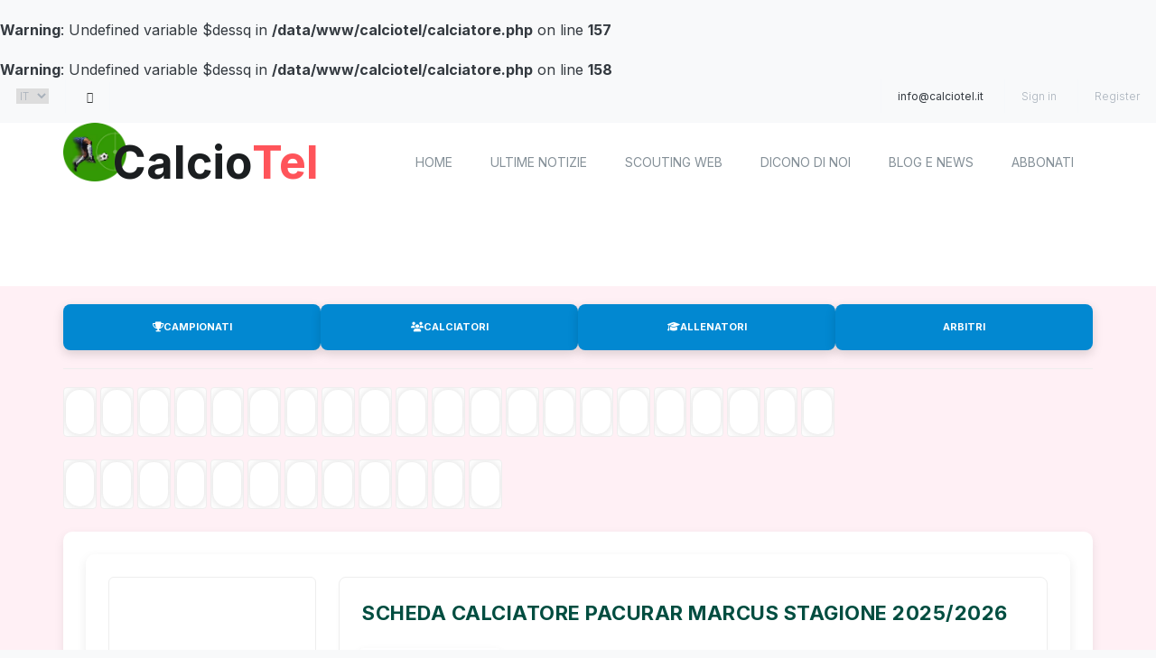

--- FILE ---
content_type: text/html; charset=UTF-8
request_url: https://calciotel.it/calciatore/pacurar-marcus-gabriel/134405
body_size: 8112
content:
<br />
<b>Warning</b>:  Undefined variable $dessq in <b>/data/www/calciotel/calciatore.php</b> on line <b>157</b><br />
<br />
<b>Warning</b>:  Undefined variable $dessq in <b>/data/www/calciotel/calciatore.php</b> on line <b>158</b><br />
<!doctype html>
<html class="no-js" lang="en">
<head>
    <base href="https://www.calciotel.it/">
    <!-- meta data -->
    <meta charset="utf-8">
    <meta http-equiv="X-UA-Compatible" content="IE=edge">
    <meta name="viewport" content="width=device-width, initial-scale=1">

    <!-- fonts -->
    <link href="https://fonts.googleapis.com/css2?family=Inter:wght@300;400;600;700&display=swap" rel="stylesheet">
    <link href="https://fonts.googleapis.com/css?family=Poppins:100,100i,200,200i,300,300i,400,400i,500,500i,600,600i,700,700i,800,800i,900,900i" rel="stylesheet">

    <!-- title of site -->
    <title>PACURAR MARCUS -  statistiche e rendimento 2025 - Calciotel</title>
    <meta name="description" content="Calciatore PACURAR MARCUS Difensore del  con statistiche, partite giocate, reti, minuti, ammonizioni, espulsioni e carriera ">
    <meta name="keywords" content="calcio, serie A, serie B, serie C, serie D, under 17, campionati giovanili, database calcio, statistiche calcio, risultati calcio" />
    <meta name="author" content="Calciotel" />
<link rel="canonical" href="https://calciotel.it/calciatore/pacurar-marcus-gabriel/134405">    <!-- Open Graph -->
    <meta property="og:title" content="Database Calcio Italiano ed Europeo" />
    <meta property="og:description" content="Dati e statistiche complete dal 1994: Serie A, B, C, D e giovanili. Uno strumento per appassionati e analisti del calcio." />
    <meta property="og:type" content="website" />
    <meta property="og:url" content="https://www.calciotel.it/" />
    <meta property="og:image" content="https://www.calciotel.it/immagine-anteprima.jpg" />

    <!-- Twitter Card -->
    <meta name="twitter:card" content="summary_large_image" />
    <meta name="twitter:title" content="Database Calcio Italiano ed Europeo" />
    <meta name="twitter:description" content="Statistiche e risultati dal 1994: Serie A-D, Under 17 e campionati giovanili." />
    <meta name="twitter:image" content="https://www.tuosito.it/immagine-anteprima.jpg" />

<script type="application/ld+json">{
    "@context": "https:\/\/schema.org",
    "@type": "Person",
    "name": "PACURAR MARCUS",
    "jobTitle": "Difensore",
    "birthDate": "2005-05-02",
    "nationality": "Romania",
    "affiliation": {
        "@type": "SportsTeam",
        "name": "FERALPI SALO'"
    }
}</script>    </script>

  	<link rel="preload" href="https://cdnjs.cloudflare.com/ajax/libs/font-awesome/6.5.0/css/all.min.css" as="style" onload="this.onload=null;this.rel='stylesheet'"> 
    <link rel="shortcut icon" type="image/icon" href="/assets/images/welcome-hero/logocalciotel.png" />
      

    <link rel="stylesheet" href="assets/css/linearicons.css" media="print" onload="this.media='all'">
    <link rel="stylesheet" href="assets/css/animate.css" media="print" onload="this.media='all'">
    <link rel="stylesheet" href="assets/css/flaticon.css" media="print" onload="this.media='all'">
    <link rel="stylesheet" href="assets/css/slick.css" media="print" onload="this.media='all'">
    <link rel="stylesheet" href="assets/css/slick-theme.css" media="print" onload="this.media='all'">
    <link rel="stylesheet" href="assets/css/bootstrap.min.css" media="print" onload="this.media='all'">
    <link rel="stylesheet" href="assets/css/bootsnav.css" media="print" onload="this.media='all'">
			
        <link rel="stylesheet" href="assets/css/responsive.css" as="style" />
<link rel="preload" href="assets/css/style.css" as="style">
	<link rel="preload" href="assets/css/style-2025.css" as="style">
<link rel="stylesheet" href="assets/css/style.css">
<link rel="stylesheet" href="assets/css/style-2025.css">

    <style>
        body { font-family: 'Inter', sans-serif; font-size: 16px; background-color: #f8f9fa; color: #343a40; }
        h1, h2, h3, h4, h5, h6 { font-family: 'Inter', sans-serif; font-weight: 700; color: #343a3f; }
        .contenuto-cn { float: left; width: 82%; }
        @media (max-width: 768px) {
            .sidebar-sx { display: none !important; }
            .contenuto-cn { width: 100% !important; float: none; }
        }
        td { padding: 5px; }
        .gare { font-size: 10px; height: 20px; border-bottom: 1px solid black; }
        .marcag { font-size: 11px; }
        .dat { background-color: #f6f8f6; }
		
		/* Classe per il contenitore del dato oscurato */
.dato-protetto {
    position: relative;
    display: inline-block;
    color: transparent; /* Nasconde il testo reale */
    text-shadow: 0 0 8px rgba(0,0,0,0.5); /* Crea l'effetto sfocato */
    user-select: none; /* Impedisce la copia del testo */
    cursor: pointer;
}

/* Inserimento dell'icona del lucchetto tramite pseudo-elemento */
.dato-protetto::after {
    content: "\f023"; /* Codice univoco di Font Awesome per il lucchetto */
    font-family: "Font Awesome 5 Free", "Font Awesome 6 Free", FontAwesome;
    font-weight: 900;
    position: absolute;
    left: 50%;
    top: 50%;
    transform: translate(-50%, -50%);
    color: #0288D1; /* Colore blu come il tuo tema */
    text-shadow: none; /* Rende l'icona nitida sopra lo sfocato */
    font-size: 1.2rem;
}
    </style>

    <!--[if lt IE 9]>
        <script src="https://oss.maxcdn.com/html5shiv/3.7.3/html5shiv.min.js"></script>
        <script src="https://oss.maxcdn.com/respond/1.4.2/respond.min.js"></script>
    <![endif]-->

  
	 

<!-- Script GTM ritardato: non si caricherà finché l'utente non interagisce -->
<script type="text/delayed" src="https://www.googletagmanager.com/gtag/js?id=G-XXXXXXX"></script>
<script type="text/delayed">
  window.dataLayer = window.dataLayer || [];
  function gtag(){dataLayer.push(arguments);}
  gtag('js', new Date());
  gtag('config', 'G-7KV3T2TVT2');
</script></head>
<body>
   
    

		<header id="header-top" class="header-top">
			<ul>
				<li>
					<div class="header-top-left">
						<ul>
							<li class="select-opt">
								<select name="language" id="language">
									<option value="default">IT</option>
									<option value="English">EN</option>
									<option value="France">FR</option>
								</select>
							</li>
							
							<li class="select-opt">
								<a href="#"><span class="lnr lnr-magnifier"></span></a>
							</li>
						</ul>
					</div>
				</li>
				<li class="head-responsive-right pull-right">
					<div class="header-top-right">
						<ul>
							<li class="header-top-contact">
								info@calciotel.it
							</li>
							
    <li class="header-top-contact">
        <a href="#" id="openLogin">Sign in</a>
    </li>
    <li class="header-top-contact">
        <a href="subscription.php">Register</a>
    </li>
							
							
						</ul>
					</div>
				</li>
			</ul>
					
		</header><!--/.header-top-->
		<!--header-top end -->

		<!-- top-area Start -->
		<section class="top-area">
			<div class="header-area">
				<!-- Start Navigation -->
			    <nav class="navbar navbar-default bootsnav  navbar-sticky navbar-scrollspy"  data-minus-value-desktop="70" data-minus-value-mobile="55" data-speed="1000">

			        <div class="container">

			            <!-- Start Header Navigation -->
			            <div class="navbar-header">
						<img src="assets/images/welcome-hero/logocalciotel.webp" alt="Logo Calciotel" >
			                <button type="button" class="navbar-toggle" data-toggle="collapse" data-target="#navbar-menu">
			                    <i class="fa fa-bars"></i>
			                </button>
							<a class="navbar-brand" href="index.php">Calcio<span>Tel</span></a>

			            </div><!--/.navbar-header-->
			            <!-- End Header Navigation -->
						<div class="collapse navbar-collapse menu-ui-design" id="navbar-menu">
			                <ul class="nav navbar-nav navbar-right" data-in="fadeInDown" data-out="fadeOutUp">
								<li><a href="/index.php">home</a></li>
								<li><a href="/ultimenotizie.php">Ultime notizie</a></li>
			                    <li> <a href="scoutingweb.php">Scouting Web</a></li>
								<li class="scroll"><a href="#credits">Dicono di noi</a></li>
			                    <li class="scroll"><a href="#blog">Blog e News</a></li>
								<li ><a href="subscription.php">Abbonati</a></li>
			        
			                </ul><!--/.nav -->
			            </div><!-- /.navbar-collapse -->			            <!-- Collect the nav links, forms, and other content for toggling -->
	

	
<script type="text/delayed" src="https://pagead2.googlesyndication.com/pagead/js/adsbygoogle.js?client=ca-pub-6588088949119879"
     crossorigin="anonymous"></script>
<div class="ad-container-desktop">						
<!-- Calciotel 2025 campionato 728x90 -->
<ins class="adsbygoogle"
     style="display:inline-block;width:728px;height:90px"
     data-ad-client="ca-pub-6588088949119879"
     data-ad-slot="5557809373"></ins>
<script>
     (adsbygoogle = window.adsbygoogle || []).push({});
</script>
					
												
			        </div><!--/.container-->
			    </nav><!--/nav-->
			    <!-- End Navigation -->
			</div><!--/.header-area-->
		    <div class="clearfix"></div>

		</section><!-- /.top-area-->
			
<div id="loginModal" class="modal">
  <div class="modal-content">
    <span class="close">&times;</span>
    <h3>Accedi al tuo account</h3>
    <form method="POST" action="login.php">
      <label for="username">Username o Email</label>
      <input type="text" name="username" required>

      <label for="password">Password</label>
      <input type="password" name="password" required>

      <button type="submit">Accedi</button>
    </form>
  </div>
</div>		
		
<div id="profileModal" class="modal">
  <div class="modal-content" style="max-width: 900px; width: 95%;">
    <span class="close-profile" style="float:right; cursor:pointer; font-size:24px;">&times;</span>
    <h2 style="border-bottom: 2px solid #3498db; padding-bottom: 10px;">Gestione Profilo CalcioTel</h2>
    
    <div style="display: flex; flex-wrap: wrap; gap: 30px; margin-top: 20px;">
        
        <div style="flex: 1; min-width: 300px; background: #f8f9fa; padding: 20px; border-radius: 10px;">
            <h3>Dati Account</h3>
            <p><strong>Username:</strong> </p>
            <p><strong>Email:</strong> </p>
            <p><strong>Piano Attuale:</strong> 
                <span style="background:#3498db; color:white; padding:3px 8px; border-radius:5px; font-size:0.9em;">
                    ABBONATO                </span>
            </p>
            <p><strong>Scadenza:</strong> 
                <span style="color: #e74c3c; font-weight:bold;">
                    <br />
<b>Warning</b>:  Undefined array key "data_scadenza" in <b>/data/www/calciotel/intestazione.php</b> on line <b>175</b><br />
<br />
<b>Deprecated</b>:  strtotime(): Passing null to parameter #1 ($datetime) of type string is deprecated in <b>/data/www/calciotel/intestazione.php</b> on line <b>175</b><br />
01/01/1970                </span>
            </p>
            <hr>
            <a href="modifica_password.php" style="color: #3498db; font-size: 0.9em;">Modifica Password</a>
        </div>

        <div style="flex: 2; min-width: 350px;">
            <h3>🚀 Rinnova o Potenzia Abbonamento</h3>
            <p style="font-size: 0.9em; color: #666;">Scegli un nuovo piano per estendere immediatamente il tuo accesso ai dati completi.</p>
            
            <div style="display: grid; grid-template-columns: repeat(auto-fit, minmax(150px, 1fr)); gap: 15px; margin-top: 15px;">
                
                <div style="border: 1px solid #ddd; padding: 15px; border-radius: 8px; text-align: center;">
                    <h4 style="margin:0;">BASIC</h4>
                    <p style="font-size: 1.4em; font-weight: bold; margin: 10px 0;">€ 19,00</p>
                    <p style="font-size: 0.8em; color: #777;">30 Giorni / solo consultazione</p>
                    <a href="checkout.php?piano=BASIC" style="display:block; background:#2ecc71; color:white; padding:8px; border-radius:5px; text-decoration:none; font-weight:bold; margin-top:10px;">ACQUISTA</a>
                </div>

                <div style="border: 2px solid #3498db; padding: 15px; border-radius: 8px; text-align: center; background: #ebf5fb;">
                    <h4 style="margin:0;">ADVANCED</h4>
                    <p style="font-size: 1.4em; font-weight: bold; margin: 10px 0;">€ 49,00</p>
                    <p style="font-size: 0.8em; color: #777;">30 Giorni /consultazione e stampe/export</p>
                    <a href="checkout.php?piano=ADVANCED" style="display:block; background:#3498db; color:white; padding:8px; border-radius:5px; text-decoration:none; font-weight:bold; margin-top:10px;">ACQUISTA</a>
                </div>

                <div style="border: 1px solid #ddd; padding: 15px; border-radius: 8px; text-align: center;">
                    <h4 style="margin:0;">PROFESSIONAL</h4>
                    <p style="font-size: 1.4em; font-weight: bold; margin: 10px 0;">€ 99,00</p>
                    <p style="font-size: 0.8em; color: #777;">30 Giorni  / Modulo scouting</p>
                    <a href="checkout.php?piano=PROFESSIONAL" style="display:block; background:#2ecc71; color:white; padding:8px; border-radius:5px; text-decoration:none; font-weight:bold; margin-top:10px;">ACQUISTA</a>
                </div>

            </div>
        </div>

    </div>
  </div>
</div>
			
		<script>
document.addEventListener("DOMContentLoaded", function () {
  const loginModal = document.getElementById("loginModal");
  const profileModal = document.getElementById("profileModal");
  
  const openLogin = document.getElementById("openLogin");
  const openProfile = document.getElementById("openProfile");
  
  const closeLogin = document.querySelector(".close");
  const closeProfile = document.querySelector(".close-profile");

  // Gestione Login
  if (openLogin) {
    openLogin.onclick = (e) => { e.preventDefault(); loginModal.style.display = "block"; }
    closeLogin.onclick = () => { loginModal.style.display = "none"; }
  }

  // Gestione Profilo
  if (openProfile) {
    openProfile.onclick = (e) => { e.preventDefault(); profileModal.style.display = "block"; }
    closeProfile.onclick = () => { profileModal.style.display = "none"; }
  }

  // Chiusura cliccando fuori
  window.onclick = (event) => {
    if (event.target === loginModal) loginModal.style.display = "none";
    if (event.target === profileModal) profileModal.style.display = "none";
  }
});
</script>		
				
    <!--welcome-hero start -->
    <section id="home" class="welcome-heros">
        <div class="container">
            

<div class="nav-statistiche-container">
    <div class="nav-statistiche-buttons-full">
        <a class="btn-custom-nav grid-main-color" href="/campionati/">
            <i class="fa fa-trophy"></i> CAMPIONATI
        </a>
        <a class="btn-custom-nav grid-main-color" href="/calciatori/">
            <i class="fa fa-users"></i> CALCIATORI
        </a>
        <a class="btn-custom-nav grid-main-color" href="/allenatori/A">
            <i class="fa fa-graduation-cap"></i> ALLENATORI
        </a>
        <a class="btn-custom-nav grid-main-color" href="/arbitri/">
            <i class="fa fa-whistle"></i> ARBITRI
        </a>
    </div>
</div>
            <hr>
            <div class="menu-campionato-top">
			                <ul>
							<li>
							<div class="single-list-topics-content-top">
								<div class="single-list-topics-icon-top">
									<a href='campionato/serie-a/00001/2025'><img src='assets/logo/it1.png' title='Campionato serie A stagione 2025/2026' alt='Campionato serie A stagione 2025/2026'></a>                                </div>
							</div>
						</li>
						<li>
							<div class="single-list-topics-content-top">
								<div class="single-list-topics-icon-top">
								<a href='campionato/serie-b/00002/2025'><img src='assets/logo/it2.png' title='Campionato serie B stagione 2025/2026' alt='Campionato serie B stagione 2025/2026'></a>                                </div>
							</div>
						</li>
						<li>
							<div class="single-list-topics-content-top">
								<div class="single-list-topics-icon-top">
								<a href='campionato/serie-c-girone-a/00003/2025'><img src='assets/logo/it3a.png' title='Campionato serie C girone A stagione 2025/2026' alt='Campionato serie C girone A stagione 2025/2026' ></a>
                                </div>
							</div>
						</li>
						<li>
							<div class="single-list-topics-content-top">
								<div class="
								ù">
								<a href='campionato/serie-c-girone-b/00004/2025'><img src='assets/logo/it3b.png' title='Campionato serie C girone B stagione 2025/2026' alt='Campionato serie C girone B stagione 2025/2026' ></a>
                                </div>
							</div>
						</li>
						<li>
							<div class="single-list-topics-content-top">
								<div class="single-list-topics-icon-top">
								<a href='campionato/serie-c-girone-c/00005/2025'><img src='assets/logo/it3c.png' title='Campionato serie C girone C stagione 2025/2026' alt='Campionato serie C girone C stagione 2025/2026' ></a>
                                </div>
							</div>
						</li>

						<li>
							<div class="single-list-topics-content-top">
								<div class="single-list-topics-icon-top">
									<a href='campionato/serie-d-girone-a/00014/2025'><img src='assets/logo/it4a.png' title='Campionato serie D girone A stagione 2025/2026' alt='Campionato serie D girone A stagione 2025/2026' ></a>
                                </div>
							</div>
						</li>
						<li>
							<div class="single-list-topics-content-top">
								<div class="single-list-topics-icon-top">
									<a href='campionato/serie-d-girone-b/00015/2025'><img src='assets/logo/it4b.png' title='Campionato serie D girone B stagione 2025/2026' alt='Campionato serie D girone B stagione 2025/2026' ></a>                                </div>
							</div>
						</li>
						<li>
							<div class="single-list-topics-content-top">
								<div class="single-list-topics-icon-top">
								<a href='campionato/serie-d-girone-c/00016/2025'><img src='assets/logo/it4c.png' title='Campionato serie D girone C stagione 2025/2026' alt='Campionato serie D girone C stagione 2025/2026' ></a>
                                </div>
							</div>
						</li>
						<li>
							<div class="single-list-topics-content-top">
								<div class="single-list-topics-icon-top">
								<a href='campionato/serie-d-girone-d/00017/2025'><img src='assets/logo/it4d.png' title='Campionato serie D girone D stagione 2025/2026' alt='Campionato serie D girone D stagione 2025/2026' ></a>
                                </div>
							</div>
						</li>
						<li>
							<div class="single-list-topics-content-top">
								<div class="single-list-topics-icon-top">
								<a href='campionato/serie-d-girone-e/00018/2025'><img src='assets/logo/it4e.png' title='Campionato serie D girone E stagione 2025/2026' alt='Campionato serie D girone E stagione 2025/2026' ></a>
                                </div>
							</div>
						</li>
						<li>
							<div class="single-list-topics-content-top">
								<div class="single-list-topics-icon-top">
								<a href='campionato/serie-d-girone-f/00019/2025'><img src='assets/logo/it4f.png' title='Campionato serie D girone F stagione 2025/2026' alt='Campionato serie D girone F stagione 2025/2026' ></a>
                                </div>
							</div>
						</li>
						<li>
							<div class="single-list-topics-content-top">
								<div class="single-list-topics-icon-top">
								<a href='campionato/serie-d-girone-g/00020/2025'><img src='assets/logo/it4g.png' title='Campionato serie D girone G stagione 2025/2026' alt='Campionato serie D girone G stagione 2025/2026'></a>
                                </div>
							</div>
						</li>
						<li>
							<div class="single-list-topics-content-top">
								<div class="single-list-topics-icon-top">
								<a href='campionato/serie-d-girone-h/00021/2025'><img src='assets/logo/it4h.png' title='Campionato serie D girone H stagione 2025/2026' alt='Campionato serie D girone H stagione 2025/2026' ></a>
                                </div>
							</div>
						</li>
						<li>
							<div class="single-list-topics-content-top">
								<div class="single-list-topics-icon-top">
								<a href='campionato/serie-d-girone-i/00022/2025'><img src='assets/logo/it4i.png' title='Campionato serie D girone I stagione 2025/2026' alt='Campionato serie D girone I stagione 2025/2026'></a>
                                </div>
							</div>
						</li>
						<li>
							<div class="single-list-topics-content-top">
								<div class="single-list-topics-icon-top">
								<a href='campionato/primavera1/10001/2025'><img src='assets/logo/ij1.png' title='Campionato primavera stagione 2025/2026' alt='Campionato primavera stagione 2025/2026'   ></a>
                                </div>
							</div>
						</li>
						<li>
							<div class="single-list-topics-content-top">
								<div class="single-list-topics-icon-top">
								<a href='campionato/primavera2-girone-a/10002/2025'><img src='assets/logo/ij2a.png' title='Campionato primavera 2 girone a stagione 2025/2026' alt='Campionato primavera 2 girone a stagione 2025/2026'   ></a>
                                </div>
							</div>
						</li>
						<li>
							<div class="single-list-topics-content-top">
								<div class="single-list-topics-icon-top">
								<a href='campionato/primavera2-girone-b/10003/2025'><img src='assets/logo/ij2b.png' title='Campionato primavera 2 girone b stagione 2025/2026' alt='Campionato primavera 2 girone b stagione 2025/2026'   ></a>
                                </div>
							</div>
						</li>
						<li>
							<div class="single-list-topics-content-top">
								<div class="single-list-topics-icon-top">
								<a href='campionato/under-18/30001/2025'><img src='assets/logo/itj18.png' title='Campionato under 18 stagione 2025/2026' alt='Campionato under 18 stagione 2025/2026'   ></a>
                                </div>
							</div>
						</li>
						<li>
							<div class="single-list-topics-content-top">
								<div class="single-list-topics-icon-top">
								<a href='campionato/under-17-girone-a/20001/2025'><img src='assets/logo/itj17a.png'  title='Campionato under 17 girone a stagione 2025/2026' alt='Campionato  under 17 girone a stagione 2025/2026'  ></a>
                                </div>
							</div>
						</li>
						<li>
							<div class="single-list-topics-content-top">
								<div class="single-list-topics-icon-top">
								<a href='campionato/under-17-girone-b/20002/2025'><img src='assets/logo/itj17b.png'  title='Campionato under 17 girone b stagione 2025/2026' alt='Campionato  under 17 girone b stagione 2025/2026' ></a>
                                </div>
							</div>
						</li>
						<li>
							<div class="single-list-topics-content-top">
								<div class="single-list-topics-icon-top">
								<a href='campionato/under-17-girone-c/20003/2025'><img src='assets/logo/itj17c.png'  title='Campionato under 17 girone c stagione 2025/2026' alt='Campionato  under 17 girone c stagione 2025/2026' ></a>
                                </div>
							</div>
						</li>
			                </ul><!--/.nav -->
							<ul>
							<li>
							<div class="single-list-topics-content-top">
								<div class="single-list-topics-icon-top">
									<a href='campionato/premier-league-inglese/00008/2025'><img src='assets/logo/ingh.png' alt='campionato premier league inglese'></a>                                </div>
							</div>
						</li>
						<li>
							<div class="single-list-topics-content-top">
								<div class="single-list-topics-icon-top">
								<a href='campionato/ligue-1-francese/00009/2025'><img src='assets/logo/fran.png' alt='campionato liga 1 francese'></a>                                </div>
							</div>
						</li>
						<li>
							<div class="single-list-topics-content-top">
								<div class="single-list-topics-icon-top">
								<a href='campionato/liga-1-spagnola/00010/2025'><img src='assets/logo/spag.png' alt='campionato liga 1 spagnola'></a>
                                </div>
							</div>
						</li>
						<li>
							<div class="single-list-topics-content-top">
								<div class="single-list-topics-icon-top">
								<a href='campionato/bundesliga-tedesca/00011/2025'><img src='assets/logo/germ.png' alt='campionato bungesliga tedesca'></a>
                                </div>
							</div>
						</li>
						<li>
							<div class="single-list-topics-content-top">
								<div class="single-list-topics-icon-top">
								<a href='campionato/eredivisie-olandese/00012/2025'><img src='assets/logo/olan.png' alt='campionato eredivisie olandese'></a>
                                </div>
							</div>
						</li>
						<li>
							<div class="single-list-topics-content-top">
								<div class="single-list-topics-icon-top">
								<a href='campionato/super-league-svizzera/00013/2025'><img src='assets/logo/sviz.png' alt='campionato superliga svizzera'></a>                                </div>
							</div>
						</li>
						<li>
							<div class="single-list-topics-content-top">
								<div class="single-list-topics-icon-top">
								<a href='campionato/juplier-league-belga/00024/2025'><img src='assets/logo/belg.png' alt='campionato juplier league belga'></a>
                                </div>
							</div>
						</li>
						<li>
							<div class="single-list-topics-content-top">
								<div class="single-list-topics-icon-top">
								<a href='campionato/liga-1-portoghese/00025/2025'><img src='assets/logo/port.png' alt='campionato liga 1 portoghese'></a>
                                </div>
							</div>
						</li>
						<li>
							<div class="single-list-topics-content-top">
								<div class="single-list-topics-icon-top">
								<a href='campionato/chance-liga-rep-ceca/00026/2025'><img src='assets/logo/ceca.png' alt='campionato chance liga repubblica ceca'></a>
                                </div>
							</div>
						</li>
						<li>
							<div class="single-list-topics-content-top">
								<div class="single-list-topics-icon-top">
								<a href='campionato/premier-liga-russa/00029/2025'><img src='assets/logo/russ.png' alt='campionato premier league russa'></a>
                                </div>
							</div>
						</li>
						<li>
							<div class="single-list-topics-content-top">
								<div class="single-list-topics-icon-top">
								<a href='campionato/super-sport-NHL-croata/00031/2025'><img src='assets/logo/croa.png' alt='campionato NHL croata'></a>
                                </div>
							</div>
						</li>
						<li>
							<div class="single-list-topics-content-top">
								<div class="single-list-topics-icon-top">
								<a href='campionato/super-league-1-greca/00032/2025'><img src='assets/logo/grec.png' alt='campionato super league 1 greca'></a>
                                </div>
							</div>
						</li>
			</ul>

			            </div><!-- /.navbar-collapse -->            
            <div class="contenuto-cn">
                <div class="contenuto-cn layout-griglia-squadra">
                    <div class="sidebar-rosa box-stagioni">
                        
<script async src="https://pagead2.googlesyndication.com/pagead/js/adsbygoogle.js?client=ca-pub-6588088949119879"
     crossorigin="anonymous"></script>
<!-- bancadati laterale -->
<ins class="adsbygoogle"
     style="display:block"
     data-ad-client="ca-pub-6588088949119879"
     data-ad-slot="2851485194"
     data-ad-format="auto"
     data-full-width-responsive="true"></ins>
<script>
     (adsbygoogle = window.adsbygoogle || []).push({});
</script>                    </div>

                    <div class="main-content-rosa">

                        <div class="box-rosa">
                            <h1>Scheda calciatore PACURAR MARCUS stagione<b> 2025/2026 </b></h1>                            <div class="box-profilo-calciatore">
                                <div class="profilo-foto">
                                    <img src='/loghisocie/nologo.jpg' alt='foto mancante' width='150'>                                </div>
                                <div class="profilo-dati">
                                    <table>
                                        <tr>
                                            <td style='width: 40%; text-align: left'>Numero maglia</td>
                                            <td style='text-align: center;'>0</th>
                                        </tr>
                                        <tr>
                                            <td style='width: 40%; text-align: left'>Data nascita</td>
                                            <td style='text-align: center;'>02/05/2005</th>
                                        </tr>
                                        <tr>
                                            <td style='width: 40%; text-align: left'>Ruolo</td>
                                            <td style='text-align: center;'>Difensore</th>
                                        </tr>
                                        <tr>
                                            <td style='width: 40%; text-align: left'>Nazionalita'</td>
                                            <td style='text-align: center;'>
                                            <img src='/ban/ro.png' alt='Bandiera'/>                                            
                                        </tr>
                                    </table>
                                </div>
                            </div>

                            <div class="box-risultati">
                                <h3>Carriera del calciatore</h3>
                                <div class="table-responsive">
                                    <table>
                                        <thead>
                                            <tr style='font-weight: bold; border-bottom-style: solid; border-bottom-width: thin;'>
                                                <th>Stagione</th>
                                                <th>Campionato</th>
                                                <th>Squadra</th>
                                                <th style="text-align: right"><img src='assets/img/pre.png' alt='presenze'></th>
                                                <th style="text-align: right"><img src='assets/img/ret.png' alt='reti'></th>
                                                <th style="text-align: right"><img src='assets/img/amm.png' alt='ammonizioni'></th>
                                                <th style="text-align: right"><img src='assets/img/esp.png' alt='espulsioni'></th>
                                                <th style="text-align: right"><img src='assets/img/sa.png' alt='Sostituzioni avute'></th>
                                                <th style="text-align: right"><img src='assets/img/sf.png' alt='Sostituzioni fatte'></th>
                                                <th style="text-align: right"><img src='assets/img/min.png' alt='Minuti giocati'></th>
                                            </tr>
                                        </thead>
                                        <tr ><td style='text-align: left'><a href='/calciatore/pacurar-marcus-gabriel/132024'>2024/2025</a></td>                                            <td>Serie C girone A</td>
                                            <td>FERALPI SALO'</td>
										                                       <td style="text-align: right">0</td>
                                            <td style="text-align: right">0</td>
                                        <td style="text-align: right"><span class='dato-protetto' title='Abbonati per visualizzare'>**</span></td>
										<td style="text-align: right"><span class='dato-protetto' title='Abbonati per visualizzare'>**</span></td>
										<td style="text-align: right"><span class='dato-protetto' title='Abbonati per visualizzare'>**</span></td>
										<td style="text-align: right"><span class='dato-protetto' title='Abbonati per visualizzare'>**</span></td>
										<td style="text-align: right"><span class='dato-protetto' title='Abbonati per visualizzare'>**</span></td>
											
									   <tr ><td style='text-align: left'><a href='subscription.php'>2023/2024 - <span class='dato-protetto' title='Abbonati per visualizzare'>**</span></a></td>                                            <td>Primavera  2 girone A</td>
                                            <td>FERALPI SALO'</td>
										
										                                        <td style="text-align: right"><span class='dato-protetto' title='Abbonati per visualizzare'>**</span></td>
										<td style="text-align: right"><span class='dato-protetto' title='Abbonati per visualizzare'>**</span></td>
                                        <td style="text-align: right"><span class='dato-protetto' title='Abbonati per visualizzare'>**</span></td>
										<td style="text-align: right"><span class='dato-protetto' title='Abbonati per visualizzare'>**</span></td>
										<td style="text-align: right"><span class='dato-protetto' title='Abbonati per visualizzare'>**</span></td>
										<td style="text-align: right"><span class='dato-protetto' title='Abbonati per visualizzare'>**</span></td>
										<td style="text-align: right"><span class='dato-protetto' title='Abbonati per visualizzare'>**</span></td>
										                                            </tr>
									
                                        <tr ><td style='text-align: left'><a href='subscription.php'>2021/2022 - <span class='dato-protetto' title='Abbonati per visualizzare'>**</span></a></td>                                            <td>Under 17 girone C</td>
                                            <td>REGGIO CALABRIA</td>
										
										                                        <td style="text-align: right"><span class='dato-protetto' title='Abbonati per visualizzare'>**</span></td>
										<td style="text-align: right"><span class='dato-protetto' title='Abbonati per visualizzare'>**</span></td>
                                        <td style="text-align: right"><span class='dato-protetto' title='Abbonati per visualizzare'>**</span></td>
										<td style="text-align: right"><span class='dato-protetto' title='Abbonati per visualizzare'>**</span></td>
										<td style="text-align: right"><span class='dato-protetto' title='Abbonati per visualizzare'>**</span></td>
										<td style="text-align: right"><span class='dato-protetto' title='Abbonati per visualizzare'>**</span></td>
										<td style="text-align: right"><span class='dato-protetto' title='Abbonati per visualizzare'>**</span></td>
										                                            </tr>
									
                                                                            </table>
		
                                </div>
				    <a href='subscription.php' class="abbonamento-link">
        <span class='dato-protetto' title='Contenuto riservato agli abbonati'>***</span> 
        Abbonati per visualizzare i dettagli
    </a>
                            </div>
                        </div>

                        <script async src="https://pagead2.googlesyndication.com/pagead/js/adsbygoogle.js?client=ca-pub-6588088949119879" crossorigin="anonymous"></script>
                        <!-- Calciotel 2025 Campionato -->
                        <ins class="adsbygoogle" style="display:inline-block;width:728px;height:90px" data-ad-client="ca-pub-6588088949119879" data-ad-slot="6446422952" data-ad-format="auto"></ins>

                        <script>
                            window.addEventListener('load', function() {
                                setTimeout(function() {
                                    (window.adsbygoogle = window.adsbygoogle || []).push({});
                                }, 500);
                            });
                        </script>

                        <div class="box-risultati">
                            <div class="table-responsive">
                                <h3>Gare disputate stagione 2025/2026 </h3><h4>Nessuna gara disputata in stagione</h4>                            </div>
                        </div>

                                            </div>
                </div>
            </div>
        </div>
    </section>
    <!--/.welcome-hero-->

    <!--list-topics start -->
    <section id="list-topics" class="list-topics"></section>
    <!--/.list-topics-->

    		<!--footer start-->
		<footer id="footer"  class="footer">
			<div class="container">
				<div class="hm-footer-copyright">
					<div class="row">
						<div class="col-sm-5">
							<p>
								&copy;copyright. Banca dati Calciotel by <a href="https://www.calciotel.it/">Calciotel </a>
							</p><!--/p-->
						</div>
						
						<div class="col-sm-7">
							<div class="footer-social">
								<a href="https://www.facebook.com/calciotel"><i class="fab fa-facebook"></i></a>	
								<a href="https://x.com/calciotel"><i class="fab fa-x-twitter"></i></a>
								<a href="#"><i class="fab fa-linkedin"></i></a>
								<a href="#"><i class="fab fa-instagram"></i></a>
							</div>
						</div>
					</div>
					
				</div><!--/.hm-footer-copyright-->
			</div><!--/.container-->

			<div id="scroll-Top">
				<div class="return-to-top">
					<i class="fa fa-angle-up " id="scroll-top" data-toggle="tooltip" data-placement="top" title="" data-original-title="Back to Top" aria-hidden="true"></i>
				</div>
				
			</div><!--/.scroll-Top-->
			
        </footer><!--/.footer-->


    <div id="loginModal" class="modal">
        <div class="modal-content">
            <span class="close">&times;</span>
            <h3>Accedi al tuo account</h3>
            <form method="POST" action="login.php">
                <label for="username">Username o Email</label>
                <input type="text" name="username" required>
                <label for="password">Password</label>
                <input type="password" name="password" required>
                <button type="submit">Accedi</button>
            </form>
        </div>
    </div>

    <script>
        document.addEventListener("DOMContentLoaded", function() {
            const modal = document.getElementById("loginModal");
            const openLogin = document.getElementById("openLogin");
            const closeBtn = modal.querySelector(".close");

            if (openLogin && modal) {
                openLogin.addEventListener("click", function(e) {
                    e.preventDefault();
                    modal.style.display = "block";
                });

                closeBtn.addEventListener("click", function() {
                    modal.style.display = "none";
                });

                window.addEventListener("click", function(event) {
                    if (event.target === modal) {
                        modal.style.display = "none";
                    }
                });
            }
        });
    </script>
<script type="text/javascript">
(function() {
    var scriptsLoaded = false;
    // Elenco degli eventi che attivano il caricamento
    var userEvents = ['mouseover', 'keydown', 'touchmove', 'touchstart', 'scroll'];

    function loadDelayedScripts() {
        if (scriptsLoaded) return;
        scriptsLoaded = true;

        // Rimuove gli ascoltatori di eventi per non appesantire
        userEvents.forEach(function(event) {
            window.removeEventListener(event, loadDelayedScripts);
        });

        // Trova tutti i tag script con type="text/delayed"
        document.querySelectorAll('script[type="text/delayed"]').forEach(function(script) {
            var newScript = document.createElement('script');
            
            // Copia tutti gli attributi (src, async, ecc.)
            Array.from(script.attributes).forEach(function(attr) {
                if (attr.name !== 'type') {
                    newScript.setAttribute(attr.name, attr.value);
                }
            });
            
            // Se lo script ha del codice interno invece di un src
            if (script.innerHTML) {
                newScript.innerHTML = script.innerHTML;
            }

            script.parentNode.replaceChild(newScript, script);
        });
        
        console.log('Script ritardati caricati con successo.');
    }

    // Aggiunge gli ascoltatori di eventi
    userEvents.forEach(function(event) {
        window.addEventListener(event, loadDelayedScripts, { passive: true });
    });
})();
</script> 

    <!-- SCRIPT AI PER GENERAZIONE CONTENUTI -->
  
</body>
</html>

--- FILE ---
content_type: text/html; charset=utf-8
request_url: https://www.google.com/recaptcha/api2/aframe
body_size: 268
content:
<!DOCTYPE HTML><html><head><meta http-equiv="content-type" content="text/html; charset=UTF-8"></head><body><script nonce="uw2wfBXRObG9zoHZbdvn5A">/** Anti-fraud and anti-abuse applications only. See google.com/recaptcha */ try{var clients={'sodar':'https://pagead2.googlesyndication.com/pagead/sodar?'};window.addEventListener("message",function(a){try{if(a.source===window.parent){var b=JSON.parse(a.data);var c=clients[b['id']];if(c){var d=document.createElement('img');d.src=c+b['params']+'&rc='+(localStorage.getItem("rc::a")?sessionStorage.getItem("rc::b"):"");window.document.body.appendChild(d);sessionStorage.setItem("rc::e",parseInt(sessionStorage.getItem("rc::e")||0)+1);localStorage.setItem("rc::h",'1768627640702');}}}catch(b){}});window.parent.postMessage("_grecaptcha_ready", "*");}catch(b){}</script></body></html>